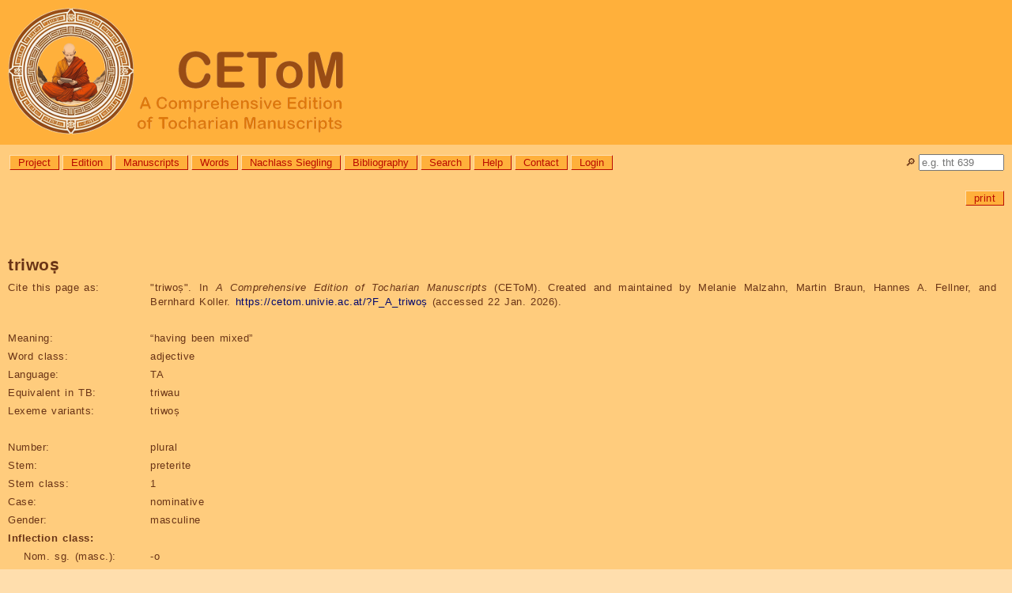

--- FILE ---
content_type: text/html; charset=utf-8
request_url: https://cetom.univie.ac.at/?F_A_triwo%E1%B9%A3
body_size: 17082
content:
<!DOCTYPE html>

<html lang="en">
<head>
<title>CEToM | triwoṣ</title>
<meta http-equiv="Content-Type" content="text/html; charset=UTF-8">
<meta http-equiv="Content-Script-Type" content="text/javascript">
<meta http-equiv="Content-Style-Type" content="text/css">
<meta http-equiv="Content-Language" content="en">
<meta http-equiv="cache-control" content="public">
<meta name="viewport" content="width=device-width, initial-scale=1.0">
<meta name="robots" content="index">
<meta name="author" content="Content: CEToM, Program: Martin Braun, Design: Patricia Katharina Hoda">
<link rel="shortcut icon" type="image/png" sizes="32x32" href="settings/skin/favicon_32.png">
<link rel="shortcut icon" type="image/png" sizes="48x48" href="settings/skin/favicon_48.png">
<link rel="shortcut icon" type="image/png" sizes="192x192" href="settings/skin/favicon_192.png">
<link rel="apple-touch-icon" type="image/png" sizes="167x167" href="settings/skin/favicon_167.png">
<link rel="apple-touch-icon" type="image/png" sizes="180x180" href="settings/skin/favicon_180.png">
<link rel="shortcut icon" type="image/x-icon" sizes="16x16" href="settings/skin/favicon.ico">
<link rel="stylesheet" type="text/css" href="settings/skin/tocharian.css">
<meta http-equiv="expires" content="10">
</head>

<body>
<div class="wrapper" style="width:100%;">

<!-- Header & Logo -->
<a href="/" title="CEToM | Home" style="text-decoration:none; color:black;">
<div role="banner" class="logo">
	<p><img src="settings/skin/logo_2024_160.png" alt="CEToM - A Comprehensive Edition of Tocharian Manuscripts"></p>
</div>
</a>

<!-- Quicksearch -->
<div style="position:relative; top:0px; right:0px;
	white-space:nowrap; overflow:visible; height:0px;">
<form name="quicksearch_form" action="?search3" method="post">
	<input name="page" value="search3" type="hidden">
	<input name="type" value="pagename" type="hidden">
	<div style="position:absolute; top:12px; right:10px;">
		<p title="Quicksearch"><label for="quicksearch_input">🔎︎</label> <input id="quicksearch_input" name="value" value="" style="width:100px;"
			onfocusout="if(close == 1) { noResultsQuicksearch(); }"
			autocomplete="off" placeholder="e.g. tht 639"></p>
	</div>
	<div id="quicksearch_result" class="comment"
		onmouseover="close=0;"
		onmouseout="close=1;"
		style="position:absolute; top:22px; right:10px; z-index:3;
		min-width:90px; max-width:400px; max-height:600px; text-overflow:ellipsis; overflow:hidden;
		border:solid grey 2px; border-radius:10px 0px 10px 10px;
		white-space:nowrap;"><p>[Error: Requires JavaScript.]</p>
	</div>
</form>

<script type="text/JavaScript">
var quicksearch_input = document.getElementById("quicksearch_input");
var quicksearch_result = document.getElementById("quicksearch_result");
var quicksearch_url = "module/ajax/quicksearch.cgi?group=";
var quicksearch_old = "";
var quicksearch_new = "";
const noResults = "<p>[No search submitted.]</p>\n";
var close = 1;
noResultsQuicksearch();

quicksearch_input.addEventListener("keyup", function(event)
	{
	quicksearch_new = quicksearch_input.value.replace(/[ ()]+$/, "");
	quicksearch_new = quicksearch_new.replace(/[ ()]+/g, " ");
	if(quicksearch_new.length >= 2)
		{
		const timer = setTimeout(function()
			{
			if(quicksearch_old != quicksearch_new)
				{
				req = new XMLHttpRequest();
				req.onreadystatechange = handlerQuicksearch;
				req.open("GET", quicksearch_url + "&value=" + quicksearch_input.value, true);
				req.send(null);
				}
			quicksearch_old = quicksearch_new;
			}, 1000);
		}
	else
		{ noResultsQuicksearch(); }
	});

function handlerQuicksearch()
	{
	if (req.readyState != 4) { return; }
	quicksearch_result.style.display = "block";
	quicksearch_result.innerHTML = req.responseText;
	}
	
function noResultsQuicksearch()
	{
	quicksearch_result.innerHTML = noResults;
	quicksearch_result.style.display = "none";
	}
</script>
</div>

<!-- Menue -->
<div role="navigation" aria-label="General navigation menue" class="menue" style="width: calc(100% - 180px);">
<ul>
	<li><a class="button" href="?About the project" title="Information about the aims, members, and collaborators of the CEToM project">Project</a></li>
	<li><a class="button" href="?edition" title="Information about the editing method, abbreviations, and notation system used by CEToM">Edition</a></li>
	<li><a class="button" href="?manuscripts" title="List of all Tocharian text fragments">Manuscripts</a></li>
	<li><a class="button" href="?words" title="List of all Tocharian lexicon entries and inflected word forms">Words</a></li>
	<li><a class="button" href="?nachlass_siegling" title="Letters, drafts, and other texts from the possession of Wilhelm Siegling (1880-1946)">Nachlass Siegling</a></li>
	<li><a class="button" href="?bibliography" title="List of all bibliographical references">Bibliography</a></li>
	<li><a class="button" href="?search3" title="Search the database for manuscript, word, or bibliography entries">Search</a></li>
	<li><a class="button" href="?help">Help</a></li>
	<li><a class="button" href="?contact">Contact</a></li>
	<li><a class="button" href="?login">Login</a></li>

</ul>
</div>

<!-- Announcements -->
<!-- comment announcement -->

<!-- Page-specific links -->
<div role="navigation" aria-label="Page- and user-specific links" class="content"><a name="content"></a>

<p class="editlinks" style="text-align:right;"> <!-- Jumplinks deactivated -->
 <a class="button" href="?F_A_triwo&#37;E1&#37;B9&#37;A3&amp;outputformat=print" target="_blank" title="Load this page in printable format.">print</a>
</p>
</div>

<!-- Content -->
<div role="main" class="content">

<h1><span class="trans">triwoṣ</span></h1>

<table class="table_data">

<tr><th>Cite this page as:</th><td>"<span class="trans">triwoṣ</span>". In <i>A Comprehensive Edition of Tocharian Manuscripts</i> (CEToM). Created and maintained by Melanie Malzahn, Martin Braun, Hannes A. Fellner, and Bernhard Koller. <a href="https://cetom.univie.ac.at/?F_A_triwoṣ">https://cetom.univie.ac.at/?F_A_triwoṣ</a> (accessed 22 Jan. 2026).</td></tr>
<tr><td colspan="2">&nbsp;</td></tr>
<tr><th>Meaning:</th><td>“having been mixed”</td></tr>
<tr><th>Word class:</th><td>adjective</td></tr>
<tr><th>Language:</th><td>TA</td></tr>
<tr><th>Equivalent in TB:</th><td><span>triwau</span></td></tr>
<tr><th>Lexeme variants:</th><td><span class="trans">triwoṣ</span></td></tr>
<tr><td colspan="2">&nbsp;</td></tr>
<tr><th>Number:</th><td>plural</td></tr>
<tr><th>Stem:</th><td>preterite</td></tr>
<tr><th>Stem class:</th><td>1</td></tr>
<tr><th>Case:</th><td>nominative</td></tr>
<tr><th>Gender:</th><td>masculine</td></tr>
<tr><td colspan="2"><b>Inflection class:</b></td></tr>
<tr><th style="padding-left:20px;">Nom. sg. (masc.):</td><td>-o</td></tr>
<tr><th style="padding-left:20px;">Obl. sg. (masc.):</td><td>-ont</td></tr>
<tr><th style="padding-left:20px;">Nom. pl. (masc.):</td><td>-oṣ</td></tr>
</table>

<h2>Paradigm</h2>
<table class="paradigm">
<tr><th></th><th>sg.m</th><th>sg.f</th><th>pl.m</th><th>pl.f</th><th>du.m</th><th>du.f</th></tr>
<tr><th>nom</th><td><span title="part.pret1.nom.sg.m"><a href="?F_A_triwo">triwo</a></span>, <span title="part.pret1.nom/acc.pl.f&#xA;OR&#xA;part.pret1.acc.sg.m"><a href="?F_A_triwont">triwont</a></span></td><td><span title="part.pret1.nom.sg.f"><a href="?F_A_triwos">triwos</a></span>, <span title="part.pret1.nom/acc.pl.f&#xA;OR&#xA;part.pret1.acc.sg.m"><a href="?F_A_triwont">triwont</a></span></td><td><span title="part.pret1.nom.pl.m"><b>triwoṣ</b></span>, <span title="part.pret1.nom/acc.pl.f&#xA;OR&#xA;part.pret1.acc.sg.m"><a href="?F_A_triwont">triwont</a></span></td><td><span title="part.pret1.nom/acc.pl.f&#xA;OR&#xA;part.pret1.acc.sg.m"><a href="?F_A_triwont">triwont</a></span></td><td></td><td></td></tr>
<tr><th>voc</th><td></td><td></td><td></td><td></td><td></td><td></td></tr>
<tr><th>acc</th><td><span title="part.pret1.nom/acc.pl.f&#xA;OR&#xA;part.pret1.acc.sg.m"><a href="?F_A_triwont">triwont</a></span></td><td><span title="part.pret1.nom/acc.pl.f&#xA;OR&#xA;part.pret1.acc.sg.m"><a href="?F_A_triwont">triwont</a></span></td><td><span title="part.pret1.nom/acc.pl.f&#xA;OR&#xA;part.pret1.acc.sg.m"><a href="?F_A_triwont">triwont</a></span></td><td><span title="part.pret1.nom/acc.pl.f&#xA;OR&#xA;part.pret1.acc.sg.m"><a href="?F_A_triwont">triwont</a></span></td><td></td><td></td></tr>
<tr><th>gen</th><td></td><td></td><td></td><td></td><td></td><td></td></tr>
<tr><th>loc</th><td></td><td></td><td></td><td></td><td></td><td></td></tr>
<tr><th>comit</th><td></td><td></td><td></td><td></td><td></td><td></td></tr>
<tr><th>inst</th><td></td><td></td><td></td><td></td><td></td><td></td></tr>
<tr><th>abl</th><td></td><td></td><td></td><td></td><td></td><td></td></tr>
<tr><th>perl</th><td></td><td></td><td></td><td></td><td></td><td></td></tr>
<tr><th>all</th><td></td><td></td><td></td><td></td><td></td><td></td></tr>
<tr><th>caus</th><td></td><td></td><td></td><td></td><td></td><td></td></tr>
</table>

<h2>Lexeme family</h2>
<ul><li><span class="lemma">triwā-</span>  
<ul><li><span class="lemma">triw-</span>  “(itr.) be mixed, shaken”
“(tr.) mix, shake”
kaus
<ul><li><span class="lemma">triw-</span>  “(itr.) be mixed, shaken”
“(tr.) mix, shake”
kaus.prs8
<ul><li><span class="lemma">triwäṣäl</span>  “(itr.) be mixed, shaken”
“(tr.) mix, shake”
part.prs8
<table class="paradigm">
<tr><th></th><th>sg.m</th></tr>
<tr><th>nom</th><td><span title="part.prs8.nom.sg.m"><a href="?F_A_triwäṣäl">triwäṣäl</a></span></td></tr>
</table></li></ul></li><li><span class="lemma">triw-</span>  “(itr.) be mixed, shaken”
“(tr.) mix, shake”
kaus.pret3
<ul><li><span class="lemma">tatriwu</span>  “(itr.) be mixed, shaken”
“(tr.) mix, shake”
part.pret3
<table class="paradigm">
<tr><th></th><th>sg.m</th><th>sg.f</th><th>pl.m</th><th>pl.f</th></tr>
<tr><th>nom</th><td><span title="part.pret3.nom.sg.m"><a href="?F_A_tatriwu">tatriwu</a></span>, <span title="part.pret3.nom/acc.pl.f&#xA;OR&#xA;part.pret3.acc.sg.m"><a href="?F_A_tattripunt">tattripunt</a></span></td><td><span title="part.pret3.nom/acc.pl.f&#xA;OR&#xA;part.pret3.acc.sg.m"><a href="?F_A_tattripunt">tattripunt</a></span></td><td><span title="part.pret3.nom/acc.pl.f&#xA;OR&#xA;part.pret3.acc.sg.m"><a href="?F_A_tattripunt">tattripunt</a></span></td><td><span title="part.pret3.nom/acc.pl.f&#xA;OR&#xA;part.pret3.acc.sg.m"><a href="?F_A_tattripunt">tattripunt</a></span></td></tr>
<tr><th>acc</th><td><span title="part.pret3.nom/acc.pl.f&#xA;OR&#xA;part.pret3.acc.sg.m"><a href="?F_A_tattripunt">tattripunt</a></span></td><td><span title="part.pret3.nom/acc.pl.f&#xA;OR&#xA;part.pret3.acc.sg.m"><a href="?F_A_tattripunt">tattripunt</a></span></td><td><span title="part.pret3.nom/acc.pl.f&#xA;OR&#xA;part.pret3.acc.sg.m"><a href="?F_A_tattripunt">tattripunt</a></span></td><td><span title="part.pret3.nom/acc.pl.f&#xA;OR&#xA;part.pret3.acc.sg.m"><a href="?F_A_tattripunt">tattripunt</a></span></td></tr>
</table></li></ul></li></ul></li><li><span class="lemma">triwā-</span>  “to be mixed”
gv
<ul><li><span class="lemma">triwā-</span>  “to be mixed”
gv.prs3
<table class="paradigm">
<tr><th></th><th>pl.mid</th></tr>
<tr><th>3</th><td><span title="gv.prs3.3pl.prs.mid"><a href="?F_A_triwantär">triwantär</a></span></td></tr>
</table><ul><li><span class="lemma">triwamāṃ</span>  “to be mixed”
part.prs3
<table class="paradigm">
<tr><th></th><th>sg.m</th><th>sg.f</th><th>pl.m</th><th>pl.f</th></tr>
<tr><th>nom</th><td><span title="part.prs3.nom/acc.sg/pl.m/f"><a href="?F_A_triwamāṃ">triwamāṃ</a></span></td><td><span title="part.prs3.nom/acc.sg/pl.m/f"><a href="?F_A_triwamāṃ">triwamāṃ</a></span></td><td><span title="part.prs3.nom/acc.sg/pl.m/f"><a href="?F_A_triwamāṃ">triwamāṃ</a></span></td><td><span title="part.prs3.nom/acc.sg/pl.m/f"><a href="?F_A_triwamāṃ">triwamāṃ</a></span></td></tr>
<tr><th>acc</th><td><span title="part.prs3.nom/acc.sg/pl.m/f"><a href="?F_A_triwamāṃ">triwamāṃ</a></span></td><td><span title="part.prs3.nom/acc.sg/pl.m/f"><a href="?F_A_triwamāṃ">triwamāṃ</a></span></td><td><span title="part.prs3.nom/acc.sg/pl.m/f"><a href="?F_A_triwamāṃ">triwamāṃ</a></span></td><td><span title="part.prs3.nom/acc.sg/pl.m/f"><a href="?F_A_triwamāṃ">triwamāṃ</a></span></td></tr>
</table></li></ul></li><li><span class="lemma">triwā-</span>  “to be mixed”
gv.subj5
<table class="paradigm">
<tr><th></th><th>pl.act</th></tr>
<tr><th>3</th><td><span title="gv.subj5.3pl.subj.act"><a href="?F_A_triweñc">triweñc</a></span></td></tr>
</table></li><li><span class="lemma">triwā-</span>  “to be mixed”
gv.pret1
<ul><li><span class="lemma">triwo</span>  “having been mixed”
part.pret1
<table class="paradigm">
<tr><th></th><th>sg.m</th><th>sg.f</th><th>pl.m</th><th>pl.f</th></tr>
<tr><th>nom</th><td><span title="part.pret1.nom.sg.m"><a href="?F_A_triwo">triwo</a></span>, <span title="part.pret1.nom/acc.pl.f&#xA;OR&#xA;part.pret1.acc.sg.m"><a href="?F_A_triwont">triwont</a></span></td><td><span title="part.pret1.nom.sg.f"><a href="?F_A_triwos">triwos</a></span>, <span title="part.pret1.nom/acc.pl.f&#xA;OR&#xA;part.pret1.acc.sg.m"><a href="?F_A_triwont">triwont</a></span></td><td><span title="part.pret1.nom.pl.m"><b>triwoṣ</b></span>, <span title="part.pret1.nom/acc.pl.f&#xA;OR&#xA;part.pret1.acc.sg.m"><a href="?F_A_triwont">triwont</a></span></td><td><span title="part.pret1.nom/acc.pl.f&#xA;OR&#xA;part.pret1.acc.sg.m"><a href="?F_A_triwont">triwont</a></span></td></tr>
<tr><th>acc</th><td><span title="part.pret1.nom/acc.pl.f&#xA;OR&#xA;part.pret1.acc.sg.m"><a href="?F_A_triwont">triwont</a></span></td><td><span title="part.pret1.nom/acc.pl.f&#xA;OR&#xA;part.pret1.acc.sg.m"><a href="?F_A_triwont">triwont</a></span></td><td><span title="part.pret1.nom/acc.pl.f&#xA;OR&#xA;part.pret1.acc.sg.m"><a href="?F_A_triwont">triwont</a></span></td><td><span title="part.pret1.nom/acc.pl.f&#xA;OR&#xA;part.pret1.acc.sg.m"><a href="?F_A_triwont">triwont</a></span></td></tr>
</table><ul><li><span class="lemma">triwor</span>  “having been mixed”
abstr.n.pret1
<table class="paradigm">
<tr><th></th><th>sg</th></tr>
<tr><th>abl</th><td><span title="abstr.n.pret1.abl.sg"><a href="?F_A_trīworäṣ">trīworäṣ</a></span></td></tr>
</table></li></ul></li></ul></li></ul></li></ul></li></ul>

<h2>Occurrences</h2>
<h3>triwoṣ</h3>
<table data-word="F_A_triwoṣ" class="table_data table_attestations">
<tr><td>1</td><td><a href="?m-a436">A 436</a> b3</td><td><a lang="xto" title="“(n.) happiness, luck, fortune” “(adj.uni.) fortunate” “(adv.) fortunately” n.nom/acc.sg" href="?F_A_suk">suk</a>  <a lang="xto" title="“pleasure” msg.nom/acc.sg" href="?F_A_wa%C3%B1i">w(a)ñi</a>  <a lang="xto" title="“having done” abstr.pret4.abl.sg" href="?F_A_y%C4%81mur%C3%A4%E1%B9%A3">yāmuräṣ</a>  <a lang="xto" title="“brandy” m.comit.sg" href="?F_A_%C5%9B%C3%A4psa%C5%9B%C5%9B%C3%A4l">śäpsaśśäl</a>  </td><td><a lang="xto" title="“having been mixed” part.pret1.nom.pl.m">triwoṣ</a></td><td> ///  <span class="trans_ln">b4</span> ///  muräṣ</td></tr>
</table>

</div>

<!-- Foot -->
<div role="contentinfo" class="footer_url">
<p class="foot"><a href="https://cetom.univie.ac.at/?F_A_triwoṣ">https://cetom.univie.ac.at/?F_A_triwoṣ</a><br><span title="Time and date in local server time, Vienna, Austria. (Format YYYY-MM-DD, hh:mm:ss.)">Output automatically generated on Thu, 2026-01-22, 18:35:28 (CET).
	<br>Page cached on Tue, 2026-01-20, 01:42:28 (CET). <br>Page last edited on Mon, 2025-09-22, 01:57:26 (CEST), by Automatic conversion. Version 41.<br>Page created on Tue, 2023-07-11, 00:37:53 (CEST), by Automatic conversion.</span></p>
</div>
<div role="contentinfo" class="footer">

<!-- Program runtime: 0.0885560512542725 seconds -->

<!-- Sponsors -->
<p class="copyright">
	<a href="http://www.fwf.ac.at/" style="margin-right:20px;"><img src="settings/skin/fwf.png" border="0" title="FWF Der Wissenschaftsfonds" alt="FWF" style="height:24px;"></a>
	<a href="http://www.univie.ac.at/"><img src="settings/skin/univie.png" border="0" title="Universität Wien" alt="Univie" style="height:24px;"></a></p>

<!-- Copyright -->
<p lang="de" class="copyright">Medieninhaber: Universität Wien, <a href="https://linguistics.univie.ac.at/">Institut für Sprachwissenschaft</a> | Inhalt: <a href="?About us#malzahn">Melanie Malzahn</a> | Programmierung: <a href="?About us#braun">Martin Braun</a> | Datenkonvertierung: <a href="?About us#koller">Bernhard Koller</a> | Design: <a href="?About us#hoda">Patricia Katharina Hoda</a><br><a href="https://dsba.univie.ac.at/datenschutzerklaerung">Datenschutzerklärung</a> || <a href="?barrierefreiheit">Erklärung zur Barrierefreiheit</a> || Copyright: Die Gesamtsite, alle enthaltenen Informationen, Grafiken, Seiten, eingetragene Markenzeichen und Ähnliches unterliegen dem Urheberrecht des jeweiligen Inhabers. Alle Rechte vorbehalten.</p>
</div>

</div>

</body>
</html>